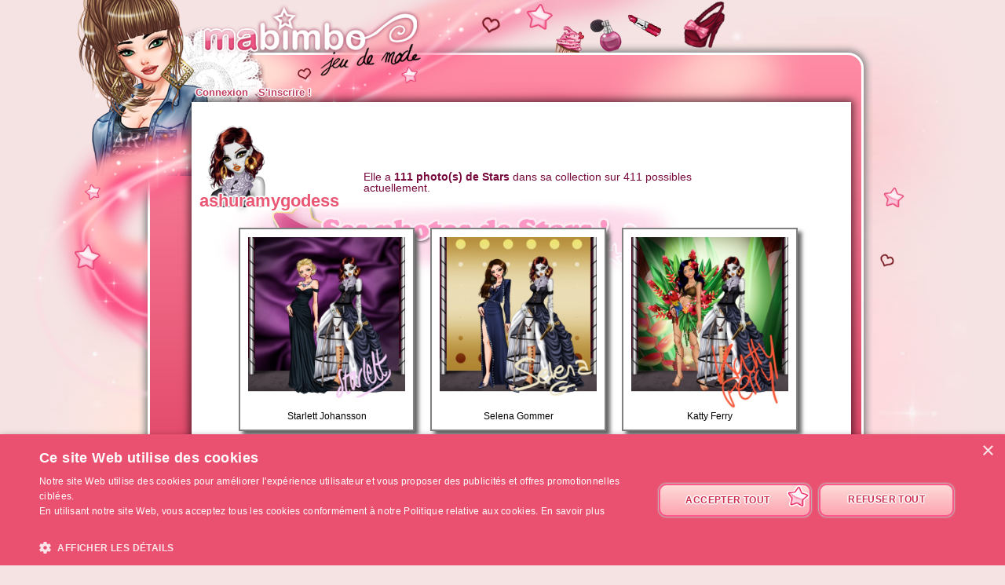

--- FILE ---
content_type: text/html; charset=UTF-8
request_url: https://ma-bimbo.com/profile/ashuramygodess,s,stars,8805021,1.htm
body_size: 5501
content:
<!DOCTYPE html>
<html lang="fr">
	<head>
		<meta charset="utf-8"/>
        <meta name="google-site-verification" content="slHViZSFWFqmPNMMCvDH_KwCwzQ1evwrEhFRl47n3A4" />
		<meta http-equiv="X-UA-Compatible" content="chrome=1" />
		<meta http-equiv="Content-Language" content="fr" />
		<meta name="description" content="Ma Bimbo est un jeu de fille où tu fais évoluer ta bimbo moderne à travers le temps. A toi de lui trouver le petit ami de ses rêves, de l'habiller, de la nourrir comme il faut pour être la plus célèbre des filles ! C'est aussi un jeu de décoration où tu devras trouver un logement et l'aménager !" />
		<title id="mb-title">
			Photos de stars - Ma-bimbo.com, jeu de mode ! Jeu de filles et jeu pour filles		</title>



		<link rel="alternate" type="application/rss+xml" title="Ma Bimbo RSS" href="/news.php"/>
		<link rel="alternate" hreflang="es" href="http://www.missmoda.es" />
		<link rel="alternate" hreflang="it" href="http://www.myfashiongirl.it" />
		<link rel="alternate" hreflang="de" href="http://www.modepueppchen.com" />
		<link rel="alternate" hreflang="pl" href="http://www.missfashion.pl" />
		<link rel="alternate" hreflang="pt" href="http://www.princesapop.com" />
		<link rel="alternate" hreflang="ru" href="http://www.moyabimbo.ru" />
		<link rel="alternate" hreflang="en" href="http://www.likeafashionista.com" />
		<link rel="alternate" hreflang="fi" href="http://www.missmuotitähti.com" />
				<link rel="author" href="//www.beemoov.com/fr/"/>
		<link rel="shortcut icon" href="/favicon.png">
		<!--[if lt IE 9]>
			<script>
				var e = ["abbr","article","aside","audio","canvas","datalist","details","figure", "figcaption","footer","header","hgroup","mark","menu",
						"meter","nav","output","progress","section","time","video"];
				for (var i = 0; i < e.length; i++)
					document.createElement(e[i]);
			</script>
		<![endif]-->

		<link rel="stylesheet" href="/modules/common/css/common.1629728648.css"/>		
        <script type="text/javascript" charset="UTF-8" src="//cdn.cookie-script.com/s/585527ce844df6ac7310efbd22cae46e.js"></script>

		<style>
					</style>

		
		<script src="/libs/js/scriptjs/script.1629376844.js" type="text/javascript"></script>		<script src="/libs/js/jquery/jquery.1629376844.js" type="text/javascript"></script>		<script src="/libs/js/jquery/plugins/jquery.apiclient.1629376844.js" type="text/javascript"></script>		<script src="/modules/common/javascript.i18n.js" type="text/javascript"></script>
		<script src="/libs/js/consolelog/consolelog.1629376844.js" type="text/javascript"></script>		<script src="/modules/common/js/common.1629738736.js" type="text/javascript"></script>
		
		<script async src="https://pagead2.googlesyndication.com/pagead/js/adsbygoogle.js?client=ca-pub-7840457272112338"
     crossorigin="anonymous"></script>	</head>
	<body id="mabimbo">
        <!-- Google Tag Manager (noscript) -->
        <noscript><iframe src="https://www.googletagmanager.com/ns.html?id=GTM-K2MKPVW"
                          height="0" width="0" style="display:none;visibility:hidden"></iframe></noscript>
        <!-- End Google Tag Manager (noscript) -->

		
		<script>
			
			logInWithFacebook = function(button)
			{
				var button = $(button);

				FB.login(function(response)
				{
					if(response.authResponse)
						window.location = (button.attr("id") == "fb-subscribe") ? "/registration.php?fb": "/modules/common/login.php?fb";
					else
						alert("User cancelled login or did not fully authorize.");
				});

				return false;
			};

			window.fbAsyncInit = function()
			{
				// init the FB JS SDK
				FB.init({
					appId   : 81139941202,
					cookie  : true,
					xfbml   : true,
					version : "v2.3"
				});

				// Additional initialization code such as adding Event Listeners goes here
				$.getScript("/modules/facebook/js/facebook.js", function(data)
				{
					eval(data);
					
				});
			};

			// Load the SDK asynchronously
			(function(d, s, id){
				var js, fjs = d.getElementsByTagName(s)[0];
				if(d.getElementById(id)) {return;}
				js = d.createElement(s); js.id = id;
				js.src = "https://connect.facebook.net/fr_FR/sdk.js";
				fjs.parentNode.insertBefore(js, fjs);
			}(document, "script", "facebook-jssdk"));
		</script>			<header id="common-logo"></header>
			<a href="/" name="home-nav" title="Voir les news"><span class="ref">Accueil</span></a>
						<nav id="common-menu-top">
				<ul>
					<li>
								<a href="/" title="Connexion" class="common-menu-top-a " data-activekey="homepage">Connexion</a></li><li>
								<a href="/register.php" title="S'inscrire !" class="common-menu-top-a " data-activekey="subscribe">S'inscrire !</a></li>				</ul>
			</nav>
					<section id="common-container">
			<header class="lights">
									<div id="common-light"></div>
					<div id="common-bimbo"></div>
					<div id="common-header-light"></div>
							</header>
						<article id="star" class="content-container">
				<div id="common-content">
					<div id="common-bimbo-medal-hitbox"></div><link rel="stylesheet" href="/modules/star/css/star.1629728651.css"/><script>
	$('#common-bimbo-medal-hitbox').remove();
</script>

<div id="profil-star-title">
	<img id="profil-star-title-img" src="/static/i18n/fr/modules/star/img/title-ses-stars.i18n.jpg" alt="ses photos de stars !" />
	<div id="profil-star-title-txt">Elle a <b>111 photo(s) de Stars</b> dans sa collection sur 411 possibles<br />actuellement.</div>
</div>
			<style>
				#profile-bar
				{
					position:absolute;
					top:0px;
					left:22px;
					height:134px;
					z-index:910;
				}

				#profile-bar-background
				{
					position:absolute;
					bottom:0px;
					left:54px;
					height:60px;
					background:url(/modules/common/img/profile-bar-gradient.png);
					box-shadow:-4px 0px 8px 1px black;
				}

				#profile-bar-bimbo-container
				{
					position:absolute;
					top:0px;
					left:0px;
					width:176px;
					height:134px;
					overflow:hidden;
				}

				#profile-bar-bimbo-container img
				{
					position:absolute;
					top:0px;
					left:-84px;
				}

				#profile-bar-links-container
				{
					position:absolute;
					bottom:0px;
					left:36px;
					/*width:400px;*/
					height:65px;

					display:none;
				}

				#profile-bar-links-container .coms
				{
					display:block;
					width:98px;
					height:55px;
					position:absolute;
					top:0px;
					left:54px;
				}

				#profile-bar-links-container .travels
				{
					display:block;
					width:70px;
					height:60px;
					position:absolute;
					top:0px;
					left:160px;
				}

				#profile-bar-links-container .auctions
				{
					display:block;
					width:83px;
					height:40px;
					position:absolute;
					top:6px;
					left:224px;
				}

				#profile-bar-links-container .stars
				{
					display:block;
					width:85px;
					height:80px;
					position:absolute;
					top:0px;
					left:310px;
				}

				#profile-bar-links-container .coms:hover,
				#profile-bar-links-container .travels:hover,
				#profile-bar-links-container .auctions:hover,
				#profile-bar-links-container .stars:hover
				{
					background-position:bottom;
				}

				#profile-bar a
				{
					color:#E95774;
					text-decoration:none;
				}

				#profile-bar span
				{
					position:absolute;
					bottom:-3px;
					left:-4px;
					font-size:22px;
					font-weight:bold;
					color:#E95774;
					text-shadow:-1px 0px 2px #ffffff,1px 0px 2px #ffffff,0px -1px 2px #ffffff,0px 1px 2px #ffffff,-1px 0px 2px #ffffff,1px 0px 2px #ffffff,0px -1px 2px #ffffff,0px 1px 2px #ffffff,-1px 0px 2px #ffffff,1px 0px 2px #ffffff,0px -1px 2px #ffffff,0px 1px 2px #ffffff,-1px 0px 2px #ffffff,1px 0px 2px #ffffff,0px -1px 2px #ffffff,0px 1px 2px #ffffff;
					line-height:1em;
				}

							</style>
			<div class="profile-bar" id="profile-bar">
				<div class="profile-bar" id="profile-bar-background"></div>
				<div class="profile-bar" id="profile-bar-bimbo-container">
					<img class="profile-bar" src="https://photo.ma-bimbo.com/api/bimbo-profil-40791604-1-1768937921.png">
				</div>

				<div class="profile-bar" id="profile-bar-links-container">
					<a href="/profile/ashuramygodess,coms,8805021.htm" class="coms profile-bar" style="background-image:url(/modules/me/img/coms-small.i18n.png);"></a>
					<a href="/profile/ashuramygodess,s,campagne,8805021.htm" class="travels profile-bar" style="background-image:url(/modules/me/img/travels-small.png);"></a>
					<a href="/profile/ashuramygodess,encheres,8805021.htm" class="auctions profile-bar" style="background-image:url(/modules/me/img/auctions-small.i18n.png);"></a>
					<a href="/profile/ashuramygodess,stars,8805021.htm" class="stars profile-bar" style="background-image:url(/modules/me/img/stars-small.png);"></a>
				</div>

				<a class="profile-bar" href="/profile/ashuramygodess,8805021.htm" style="display:block;position:absolute;width:90px;height:128px;opacity:0.5;"></a>

				<a class="profile-bar" href="/profile/ashuramygodess,8805021.htm"><span class="profile-bar">ashuramygodess</span></a>

			</div>
			<script>
				profileBar =
				{
					displayed : false,

					init : function()
					{
						$('.profile-bar').mouseenter(function(event)
						{
							profileBar.show();
						});
						$('.profile-bar').mouseleave(function(event)
						{
							if(!$(event.toElement || event.relatedTarget).is('.profile-bar'))
								profileBar.hide();
						});
					},

					hide : function ()
					{
						if(profileBar.displayed)
						{
							profileBar.displayed = false;
							$('#profile-bar-links-container').stop().animate({'width':'0px'},400,'linear', function()
							{
								$(this).hide()
							});
							$('#profile-bar-background').stop().animate({'width':'0px'},400);
						}
					},

					show : function ()
					{
						if(!profileBar.displayed)
						{
							profileBar.displayed = true;
							$('#profile-bar-links-container').stop().show().animate({'width':'400px'},400,'linear', function()
							{
								$(this).css('overflow','visible')
							});
							$('#profile-bar-background').stop().animate({'width':'400px'},400);
						}
					}
				};

				profileBar.init();
			</script>
			<div id="profil-star-list"><div class="photo-thumb" data-id="24395448" data-name="Starlett Johansson" data-url="https://photo.ma-bimbo.com/static/stars/fr/82/40792/40791604-166.jpg" data-txt="Photo prise le 25/08/2015 en 10 essai(s).">
					<!-- 166 -->
					<img src="https://photo.ma-bimbo.com/static/stars/fr/82/40792/40791604-166.jpg" title="Clique ici pour voir la photo de Starlett Johansson en grand !" width="200" height="218" />
					<span>Starlett Johansson</span>
				</div><div class="photo-thumb" data-id="24388705" data-name="Selena Gommer" data-url="https://photo.ma-bimbo.com/static/stars/fr/82/40792/40791604-165.jpg" data-txt="Photo prise le 24/08/2015 en 1 essai(s).">
					<!-- 165 -->
					<img src="https://photo.ma-bimbo.com/static/stars/fr/82/40792/40791604-165.jpg" title="Clique ici pour voir la photo de Selena Gommer en grand !" width="200" height="218" />
					<span>Selena Gommer</span>
				</div><div class="photo-thumb" data-id="24370855" data-name="Katty Ferry" data-url="https://photo.ma-bimbo.com/static/stars/fr/82/40792/40791604-184.jpg" data-txt="Photo prise le 21/08/2015 en 1 essai(s).">
					<!-- 184 -->
					<img src="https://photo.ma-bimbo.com/static/stars/fr/82/40792/40791604-184.jpg" title="Clique ici pour voir la photo de Katty Ferry en grand !" width="200" height="218" />
					<span>Katty Ferry</span>
				</div><div class="photo-thumb" data-id="24344310" data-name="Grace Kenny" data-url="https://photo.ma-bimbo.com/static/stars/fr/82/40792/40791604-248.jpg" data-txt="Photo prise le 18/08/2015 en 3 essai(s).">
					<!-- 248 -->
					<img src="https://photo.ma-bimbo.com/static/stars/fr/82/40792/40791604-248.jpg" title="Clique ici pour voir la photo de Grace Kenny en grand !" width="200" height="218" />
					<span>Grace Kenny</span>
				</div><div class="photo-thumb" data-id="24335268" data-name="Elvis Pressé" data-url="https://photo.ma-bimbo.com/static/stars/fr/82/40792/40791604-249.jpg" data-txt="Photo prise le 17/08/2015 en 1 essai(s).">
					<!-- 249 -->
					<img src="https://photo.ma-bimbo.com/static/stars/fr/82/40792/40791604-249.jpg" title="Clique ici pour voir la photo de Elvis Pressé en grand !" width="200" height="218" />
					<span>Elvis Pressé</span>
				</div><div class="photo-thumb" data-id="24305345" data-name="Liz Taleure" data-url="https://photo.ma-bimbo.com/static/stars/fr/82/40792/40791604-250.jpg" data-txt="Photo prise le 16/08/2015 en 8 essai(s).">
					<!-- 250 -->
					<img src="https://photo.ma-bimbo.com/static/stars/fr/82/40792/40791604-250.jpg" title="Clique ici pour voir la photo de Liz Taleure en grand !" width="200" height="218" />
					<span>Liz Taleure</span>
				</div><div class="photo-thumb" data-id="24240572" data-name="Mila Koulisse" data-url="https://photo.ma-bimbo.com/static/stars/fr/82/40792/40791604-95.jpg" data-txt="Photo prise le 13/08/2015 en 1 essai(s).">
					<!-- 95 -->
					<img src="https://photo.ma-bimbo.com/static/stars/fr/82/40792/40791604-95.jpg" title="Clique ici pour voir la photo de Mila Koulisse en grand !" width="200" height="218" />
					<span>Mila Koulisse</span>
				</div><div class="photo-thumb" data-id="24191414" data-name="Farel" data-url="https://photo.ma-bimbo.com/static/stars/fr/82/40792/40791604-200.jpg" data-txt="Photo prise le 06/08/2015 en 5 essai(s).">
					<!-- 200 -->
					<img src="https://photo.ma-bimbo.com/static/stars/fr/82/40792/40791604-200.jpg" title="Clique ici pour voir la photo de Farel en grand !" width="200" height="218" />
					<span>Farel</span>
				</div><div class="photo-thumb" data-id="24183964" data-name="Scia" data-url="https://photo.ma-bimbo.com/static/stars/fr/82/40792/40791604-239.jpg" data-txt="Photo prise le 05/08/2015 en 10 essai(s).">
					<!-- 239 -->
					<img src="https://photo.ma-bimbo.com/static/stars/fr/82/40792/40791604-239.jpg" title="Clique ici pour voir la photo de Scia en grand !" width="200" height="218" />
					<span>Scia</span>
				</div><div class="photo-thumb" data-id="24152749" data-name="Scarlett au Haras" data-url="https://photo.ma-bimbo.com/static/stars/fr/82/40792/40791604-197.jpg" data-txt="Photo prise le 02/08/2015 en 2 essai(s).">
					<!-- 197 -->
					<img src="https://photo.ma-bimbo.com/static/stars/fr/82/40792/40791604-197.jpg" title="Clique ici pour voir la photo de Scarlett au Haras en grand !" width="200" height="218" />
					<span>Scarlett au Haras</span>
				</div><div class="photo-thumb" data-id="22935522" data-name="Dita" data-url="https://photo.ma-bimbo.com/static/stars/fr/82/40792/40791604-183.jpg" data-txt="Photo prise le 27/04/2015 en 4 essai(s).">
					<!-- 183 -->
					<img src="https://photo.ma-bimbo.com/static/stars/fr/82/40792/40791604-183.jpg" title="Clique ici pour voir la photo de Dita en grand !" width="200" height="218" />
					<span>Dita</span>
				</div><div class="photo-thumb" data-id="22907789" data-name="Carly Rédesjaspen" data-url="https://photo.ma-bimbo.com/static/stars/fr/82/40792/40791604-149.jpg" data-txt="Photo prise le 22/04/2015 en 1 essai(s).">
					<!-- 149 -->
					<img src="https://photo.ma-bimbo.com/static/stars/fr/82/40792/40791604-149.jpg" title="Clique ici pour voir la photo de Carly Rédesjaspen en grand !" width="200" height="218" />
					<span>Carly Rédesjaspen</span>
				</div><br style="clear:both;" /></div>	<script type="text/javascript">
		$(function()
		{
			$('#profil-star-list div.photo-thumb').click(function()
			{
				var html = '<p><b>' + $(this).attr('data-txt') + '</b></p><div class="photo-thumb"><img src="' + $(this).attr('data-url') + '" onload="popup.center();" /></div>';

                                
                popup.open(html, $(this).attr('data-name'), null, true, false, true);

                $('#popup-content div.photo-thumb')
                	.die('click')
                	.live('click', popup.close);

                return false;
			});

			$('#photo-star-select').change(function()
			{
				window.location = 'ashuramygodess,s,stars,8805021,' + this.value + '.htm';
			});

			$('#btn-take-new-photo').die('click').live('click', function()
			{
				takeNew($(this).attr('data-id'));

				return false;
			});
		});

			</script>
	<div id="profil-star-pagination"><a href="ashuramygodess,s,stars,8805021,2.htm" class="btn no-text" title=""><img src="/static/modules/common/img/ui-button/next.png" alt="" /></a><select id="photo-star-select"><option value="1" selected="selected">1</option><option value="2">2</option><option value="3">3</option><option value="4">4</option><option value="5">5</option><option value="6">6</option><option value="7">7</option><option value="8">8</option><option value="9">9</option><option value="10">10</option></select></div>				</div>
			</article>
		</section>
				<footer style="position:relative;">
			© 2007-2026 <a href="http://www.ma-bimbo.com" title="Accueil - Ma-bimbo.com">Ma-bimbo.com</a>, jeu virtuel de mode ! - Une réalisation de <a href="http://www.beemoov.com/" title="Beemoov.com">Beemoov</a>. Toute reproduction est interdite.			<br/>
			<a href="/" title="Accueil">Accueil</a> -
			<a href="/register.php" title="Inscription">Inscription</a> -
			<a href="/forum/" title="Forum">Forum</a> -
			<a href="/help.php" title="Aide">Aide</a> -
			<a href="/faq/" title="FAQ">FAQ</a> -
			<a href="/birthdays.php" title="Anniversaires">Anniversaires</a> -
			<a href="/goodies.php" title="Goodies">Goodies</a> -
							<a href="/modules/mobile/download.php" title="Mobile">Mobile</a> -
						<a href="/about.php" title="A propos">A propos</a> -
			<a href="/terms.php" title="CGU / CGS">CGU / CGS</a> -
			<a href="/legal-information.php" title="Mentions légales">Mentions légales</a> -
			<!--			<a href="/partners.php" title="--><!--">--><!--</a> --->
			<a href="/press.php" title="Presse">Presse</a> -			<a href="/contact.php" title="Contact">Contact</a>
			<br/>
			
					</footer>
		<div id="modal"></div>
		<div id="popup">
			<div id="popup-inner">
				<div id="popup-header">
					<div id="popup-picto"></div>
					<h1></h1>
					<a href="javascript:popup.close()"><img id="popup-close" src="/modules/common/img/popup-close.png"/></a>
				</div>
				<div style="clear:both;"></div>
				<div id="popup-content"></div>
			</div>
		</div>
		<div id="tooltip"></div>
		<div id="notification-center"></div>
		<div id="profile-bubble"></div>

		<script type="text/javascript">
				var _gaq = _gaq || [];
				_gaq.push(['_setDomainName', 'none']);
				_gaq.push(['_setAccount', 'UA-73679-6']);
				_gaq.push(['_trackPageview']);
				(function() {
				var ga = document.createElement('script'); ga.type = 'text/javascript'; ga.async = true;
				ga.src = ('https:' == document.location.protocol ? 'https://' : 'http://') + 'stats.g.doubleclick.net/dc.js';
				var s = document.getElementsByTagName('script')[0]; s.parentNode.insertBefore(ga, s);
				})();

				<!-- Google Analytics -->
				(function(i,s,o,g,r,a,m){i['GoogleAnalyticsObject']=r;i[r]=i[r]||function(){
				(i[r].q=i[r].q||[]).push(arguments)},i[r].l=1*new Date();a=s.createElement(o),
				m=s.getElementsByTagName(o)[0];a.async=1;a.src=g;m.parentNode.insertBefore(a,m)
				})(window,document,'script','https://www.google-analytics.com/analytics.js','ga');

				ga('create', 'UA-73679-6', 'auto');
				ga('send', 'pageview');
				<!-- End Google Analytics -->
			</script>		<script type="text/javascript">
        	$.ajaxSetup({'cache':true});
					  $.getScript('//www.beemoov.com/b1-fr.js');
					  $.ajaxSetup({'cache':false});
        	// tooltip auto pour les éléments ayant la classe tooltip
        	utils.initTooltip();

        	// DFP
        	        </script>

	</body>
</html>
<script>updateActiveLink("me");</script><script></script>